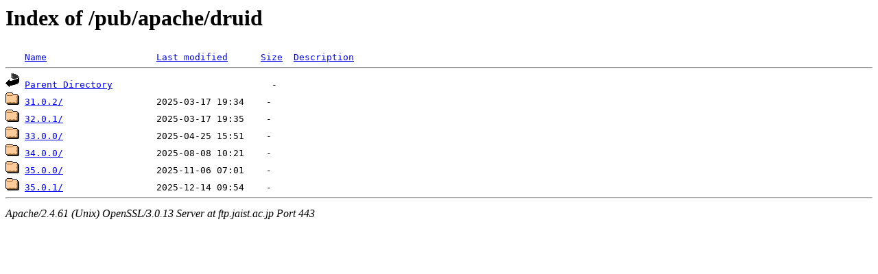

--- FILE ---
content_type: text/html;charset=ISO-8859-1
request_url: https://ftp.jaist.ac.jp/pub/apache/druid/?C=S;O=A
body_size: 1287
content:
<!DOCTYPE HTML PUBLIC "-//W3C//DTD HTML 3.2 Final//EN">
<html>
 <head>
  <title>Index of /pub/apache/druid</title>
 </head>
 <body>
<h1>Index of /pub/apache/druid</h1>
<pre><img src="/icons/blank.gif" alt="Icon "> <a href="?C=N;O=A">Name</a>                    <a href="?C=M;O=A">Last modified</a>      <a href="?C=S;O=D">Size</a>  <a href="?C=D;O=A">Description</a><hr><img src="/icons/back.gif" alt="[PARENTDIR]"> <a href="/pub/apache/">Parent Directory</a>                             -   
<img src="/icons/folder.gif" alt="[DIR]"> <a href="31.0.2/">31.0.2/</a>                 2025-03-17 19:34    -   
<img src="/icons/folder.gif" alt="[DIR]"> <a href="32.0.1/">32.0.1/</a>                 2025-03-17 19:35    -   
<img src="/icons/folder.gif" alt="[DIR]"> <a href="33.0.0/">33.0.0/</a>                 2025-04-25 15:51    -   
<img src="/icons/folder.gif" alt="[DIR]"> <a href="34.0.0/">34.0.0/</a>                 2025-08-08 10:21    -   
<img src="/icons/folder.gif" alt="[DIR]"> <a href="35.0.0/">35.0.0/</a>                 2025-11-06 07:01    -   
<img src="/icons/folder.gif" alt="[DIR]"> <a href="35.0.1/">35.0.1/</a>                 2025-12-14 09:54    -   
<hr></pre>
<address>Apache/2.4.61 (Unix) OpenSSL/3.0.13 Server at ftp.jaist.ac.jp Port 443</address>
</body></html>
